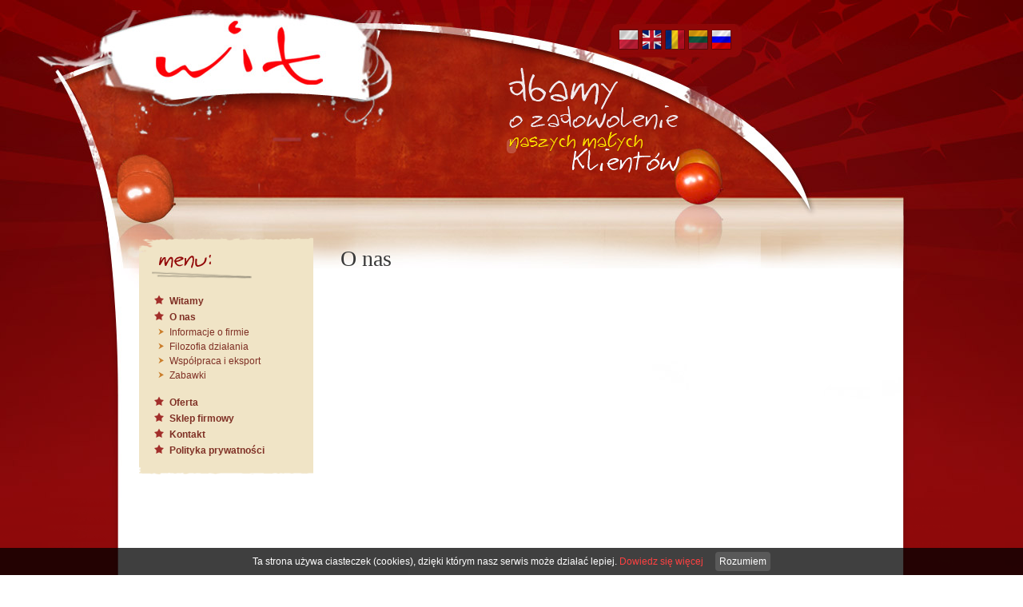

--- FILE ---
content_type: text/html
request_url: http://wit.biz.pl/O_%EF%BF%BD%EF%BF%BD%EF%BF%BD%EF%BF%BD%EF%BF%BD%EF%BF%BD,128.html
body_size: 1608
content:
<!DOCTYPE html PUBLIC "-//W3C//DTD XHTML 1.0 Strict//EN"
        "http://www.w3.org/TR/xhtml1/DTD/xhtml1-strict.dtd">
<html xmlns="http://www.w3.org/1999/xhtml" lang="pl">
<head>
	<title>Wit</title>
	<meta http-equiv="Content-Type" content="text/html; charset=utf-8" />
	<meta name="keywords" content="witek" />
	<meta name="description" content="a moze witka" />
	<meta name="author" content="Studio Fabryka" />
	
	<script type="text/javascript" src="js/jquery.js"></script>
	<script type="text/javascript" src="js/jquery.fancybox-1.2.0.js"></script>
	<script type="text/javascript" src="js/jquery.init.js"></script>
	<script type="text/javascript" src="js/jquery.anchor.js"></script>
	<script type="text/javascript" src="js/AC_RunActiveContent.js"></script>

	<link rel="stylesheet" type="text/css" href="css/style.css" media="screen" />
	<link rel="stylesheet" type="text/css" href="css/jquery.fancybox.css" media="screen" />
	<!--[if IE 6]><link rel="stylesheet" type="text/css" href="css/style-ie.css" media="all" /><![endif]-->

<script src="/js/cookies.js"></script>
</head>

<body class="pl">


	<div id="container">


		<div id="center">


			<div id="page">

				<a href="index.php" id="logo">WIT</a>

				<p id="flags">
					<a href="?lang=pl" class="pl">pl</a>
					<a href="?lang=gb" class="gb">gb</a>
					<a href="?lang=ru" class="ru">ru</a>
					<a href="?lang=li" class="li">li</a>
					<a href="?lang=ros" class="ro">ro</a>				</p>

				<div id="reklama"></div>
			
				<script type="text/javascript">
				AC_FL_RunContent( 'codebase','http://download.macromedia.com/pub/shockwave/cabs/flash/swflash.cab#version=9,0,28,0','class','anim','src','flash/anims','quality','high','pluginspage','http://www.adobe.com/shockwave/download/download.cgi?P1_Prod_Version=ShockwaveFlash','wmode','transparent','movie','flash/anims' ); //end AC code
				</script>

				<div id="left">
					<div id="menu">
						<a href="/Witamy,144.html">Witamy</a>
						<a class="menu_head hit">O nas</a>


						<ul class="menu_body">
							<li><a href="/Informacje_o_firmie,145.html">Informacje o firmie</a></li>
							<li><a href="/Filozofia_dzialania,147.html">Filozofia działania</a></li>
							<li><a href="/Wspolpraca_i_eksport,148.html">Współpraca i eksport</a></li>
							<li><a href="/Zabawki,146.html">Zabawki</a></li>
						</ul>
						<a class="menu_head" href="/Oferta,129.html">Oferta</a>


						<ul class="menu_body">
							<li><a href="/Nosidelka_dla_niemowlat__0-13_kg.,136.html">Nosidełka dla niemowląt  0-13 kg.</a></li>
							<li><a href="/Foteliki_obrotowe_360_stopni_-_do_18_kg.,143.html">Foteliki obrotowe 360 stopni - do 18 kg.</a></li>
							<li><a href="/Foteliki_w_przedziale_15-36_kg._(50_kg.),149.html">Foteliki w przedziale 15-36 kg. (50 kg.)</a></li>
							<li><a href="/Foteliki_tylem_do_kierynku_jazdy_RW,150.html">Foteliki tyłem do kierynku jazdy RW</a></li>
							<li><a href="/Foteliki_9-36_kg._,151.html">Foteliki 9-36 kg. </a></li>
							<li><a href="/Pozostale_foteliki_i_akcesoria,153.html">Pozostałe foteliki i akcesoria</a></li>
							<li><a href="/Wozki_"dwa_w_jednym",156.html">Wózki "dwa w jednym"</a></li>
							<li><a href="/Spacerowki,157.html">Spacerówki</a></li>
							<li><a href="/Drewniane_zabawki_edukacyjne_SANTOYS,158.html">Drewniane zabawki edukacyjne SANTOYS</a></li>
						</ul>
						<a href="/Sklep_firmowy,130.html">Sklep firmowy</a>
						<a href="/Kontakt,131.html">Kontakt</a>
						<a href="/Polityka_prywatnosci,154.html">Polityka prywatności</a>
					</div><!-- /menu -->
					<div id="menu-bottom"></div>
				</div><!-- /left -->


				<div id="right">


				<h1>O nas</h1>

				<blockquote></blockquote>
				





				</div><!-- /right -->
			</div>
			<!-- /page -->
		
		</div><!-- /center -->

	
	</div><!-- /container -->
	
	
	<div id="foot">
		<div id="foot-center">
			<span class="copy">Copyright &reg; WIT</span>
			<p class="links">
			</p>
			<a href="http://fabryka.net.pl" class="realizacja">realizacja<br />strony internetowe <strong>Studio Fabryka</strong></a>		</div>
</div>

</body>
</html>
 


--- FILE ---
content_type: text/css
request_url: http://wit.biz.pl/css/style.css
body_size: 1915
content:
/*--------------------------------------------------------
	css theme name: wit
	author: bartosz mediger (http://mediger.net)

	created: apr 17, 2009


*/


* { margin: 0px; padding: 0px; }


address {
	float: left;
	font-style: normal; }


blockquote {
	
	clear: both;
	line-height: 18px;
	text-align: left; }
	
	blockquote p { font-weight: bold; }


body, html { width: 100%;  height: 100%; }



body { background: url(../images/backc.gif) center repeat-y; }



fieldset { border: none; }



html {
	overflow: auto;
	overflow-x: hidden; }
	


	
html {
	line-height: 18px;
	font-family: Arial, Helvetica, sans-serif;
	font-size: 12px;
	font-weight: normal;
	color: #666; }



img { border: none; }



ins { text-decoration: none; }




p { padding-bottom: 15px; }



textarea {
	font-size: 11px;
	font-family: Tahoma, Arial, Helvetica, sans-serif;
	color: #333;
	overflow: auto; }


ul, ol { margin: 0 0 0 20px; }








/*	naglowki */

h1 {
	padding: 0 0 20px 0;
	font-family: Georgia, "Times New Roman", Times, serif;
	font-size: 28px;
	font-weight: normal;
	color: #393939; }
	
	h1 span { font-size:16px; }

.start h1, .start h2 { text-indent: -10000px; }

h1 { _background-position: 0px 30px !important; }

.start h1 { background-position: 0 0 !important; }

.start h1 { width: 650px; height: 70px; }
.start h2 { width: 600px; height: 52px; }

.start.gb h1 { background: url(../images/h_witamy-gb.gif) no-repeat; }
.start.li h1 { background: url(../images/h_witamy-li.gif) no-repeat; }
.start.pl h1 { background: url(../images/h_witamy-pl.gif) no-repeat; }
.start.de h1 { background: url(../images/h_witamy-ro.gif) no-repeat; }
.start.ru h1 { background: url(../images/h_witamy-ru.gif) no-repeat; }

.start.gb h2 { background: url(../images/h_aktualnosci-gb.gif) no-repeat; }
.start.li h2 { background: url(../images/h_aktualnosci-li.gif) no-repeat; }
.start.pl h2 { background: url(../images/h_aktualnosci-pl.gif) no-repeat; }
.start.de h2 { background: url(../images/h_aktualnosci-ro.gif) no-repeat; }
.start.ru h2 { background: url(../images/h_aktualnosci-ru.gif) no-repeat; }





h5 {
	font-size: 12px;
	font-weight: bold; }

h6 {
	font-size: 10px;
	color: #1b1b1b; }














/*	nawigacja */

a {
	text-decoration: none;
	color: #ff0005; }
	
	a:hover {
		text-decoration: underline;
	}


















#container {
	float: left;
	width: 100%; 
	background: url(../images/top-sub.jpg) no-repeat center top; }
	
	.start #container { background: url(../images/top.jpg) no-repeat center top; }
















#center {
	width: 959px;
	margin: 0 auto; }
	
	
	
	
	
	





#flags { position: absolute; top: 36px; left: 612px; z-index: 20; }

	.start #flags { left: 679px; }

	#flags a {
		float: left;
		width: 27px; height: 27px;
		margin: 0 2px 0 0;
		text-indent: -10000px; }
		
	#flags a:hover {
		filter:alpha(opacity=80);
		-moz-opacity: .8;
		opacity: .8; }
	
	#flags a.gb { background: url(../images/flag_gb.gif) no-repeat; }
	#flags a.li { background: url(../images/flag_li.gif) no-repeat; }
	#flags a.pl { background: url(../images/flag_pl.gif) no-repeat; }
	#flags a.ro { background: url(../images/flag_ru.gif) no-repeat; }
	#flags a.ru { background: url(../images/flag_ro.gif) no-repeat; }










#foot {
	float: left;
	width: 100%; height: 189px;
	background: url(../images/foot.jpg) center; }
	
	#foot, #foot * {
		line-height: 13px;
		font-size: 11px;
		color: #393939; }

	#foot-center {
		position: relative;
		width: 894px;
		margin: 0 auto;
		padding: 64px 30px 0 35px; }


	#foot .copy,
	#foot .links { display: block; }

	#foot .links a { padding: 0 5px 0 0; }

	#foot .realizacja {
		position: absolute; top: 64px; right: 30px;
		text-align: right; }















#left {
	float: left;
	width: 218px;
	background: #f0e4c6;
}















#logo {
	position: absolute; top: 12px; left: -26px; z-index: 20;
	width: 340px; height: 130px;
	background: url(../images/empty.gif); 
	text-indent: -10000px; }














#menu {
	position: relative; z-index: 20;
	width: 200px;
	background: url(../images/menu_top.gif) no-repeat top;
	padding: 72px 0 0 18px;
}

	#menu a {
		display: block;
		background: url(../images/star.gif) no-repeat left 2px;
		padding: 1px 0 1px 20px;
		font-weight: bold;
		cursor: pointer;
		color: #7f3025; }

	#menu ul { list-style: none; margin: 0; }
	
	.menu_body { display: none;  }

	#menu .menu_body { padding: 0 0 15px 0px; }
	
	
	
	#menu .menu_body .menu_body { padding: 0 0 5px 20px; }


	#menu .menu_body .menu_body a {
		background: none;
		padding: 0;
		font-size: 11px;
		line-height: 14px; }

	#menu .menu_body a {
		padding: 0 0 0 20px;
		background: url(../images/arrow.gif) no-repeat left 3px;
		font-weight: normal; }

	#menu-bottom {
		float: left;
		width: 218px; height: 27px; clear: both;
		background: url(../images/menu_bottom.gif) no-repeat; }












#news {}

	.news-item {
		float: left;
		width: 305px;
		background: url(../images/news_back.jpg) repeat-y; }
	
	.news-item img {
		float: left;
		margin: 2px 10px 0 0; }
	
	.news-item h5 {
		padding: 0 0 5px 0;
		margin: -2px 0 0 0; }
	
	.news-item h6 { margin: -5px 0 0 0; }
	
	.news-item .more {
		background: url(../images/dot.gif) no-repeat left 3px;
		padding: 0 0 0 10px; }
	
	.news-item p {
		line-height: 14px;
		font-size: 11px;
		color: #834a51; }

	.news-item-top {
		float: left;
		background: url(../images/news_top.jpg) no-repeat top; }

	.news-item-bottom { 
		float: left;
		width: 245px; min-height: 130px;
		padding: 30px 30px 30px 30px;
		background: url(../images/news_bottom.gif) no-repeat bottom; }








#page {
	float: left;
	position: relative;
	width: 946px; min-height: 420px; _height: 420px;
	padding: 295px 0 30px 13px; }












#pages {
	clear: both;
	padding: 10px 0 0 0; }

	#pages a {
		font-size: 11px;
		padding: 0 3px 0 3px; }















#products { padding: 20px 0 0 0; }












#reklama {
	position: absolute; top: 66px; left: 427px; z-index: 20;
	width: 321px; height: 182px; }

	.gb #reklama { background: url(../images/reklama-gb.gif); }
	.li #reklama { background: url(../images/reklama-li.gif); }
	.pl #reklama { background: url(../images/reklama-pl.gif); }
	.de #reklama { background: url(../images/reklama-ro.gif); }
	.ru #reklama { background: url(../images/reklama-ru.gif); }



















#right {
	float: right;
	position: relative; z-index: 20;
	width: 680px;
	padding: 20px 14px 0 0; }


	.start #right { padding: 0 14px 0 0; }



















/* classess */

.anim { 
	position: absolute; top: 0; left: 0; z-index: 10;
	width: 959px; height: 365px; }
	
	.start .anim { height: 417px; }

.button {
	border: none;
	cursor: pointer; }

.button:hover {
	filter:alpha(opacity=80);
	-moz-opacity: .8;
	opacity: .8; }


.product {
	float: left;
	width: 126px; height: 220px;
	background: url(../images/product_back.gif) repeat-y;
	margin: 0 9px 5px 0; }


.product-bottom {
	float: left;
	width: 126px;
	background: url(../images/product_bottom.gif) no-repeat bottom;
	padding: 0 0 10px 0;
	text-align: center; }

.product-top {
	float: left;
	width: 126px;
	background: url(../images/product_top.gif) no-repeat top;
	padding: 10px 0 0 0; }
	




.witamy { 
	width: 480px; }


--- FILE ---
content_type: application/javascript
request_url: http://wit.biz.pl/js/jquery.anchor.js
body_size: 497
content:
/*******

	***	Anchor Slider by Cedric Dugas   ***
	*** Http://www.position-absolute.com ***
	
	You can use and modify this script for any project you want, but please leave this comment as credit.
	
	Never have an anchor jumping your content, slide it.
	
	Just add the class anchor at your <a> tag and it will slide, user with no javascript will 
	still go to destination with the normal html anchor

	Don't forget to put an id to your anchor !
	
*****/
		
$(document).ready(function() {
	anchor.init()
});

anchor = {
	init : function()  {
		$("a.anchorLink").click(function () {	
			elementClick = $(this).attr("href")
			destination = $(elementClick).offset().top;
			$("html:not(:animated),body:not(:animated)").animate({ scrollTop: destination}, 1100 );
		  	return false;
		})
	}
}

--- FILE ---
content_type: application/javascript
request_url: http://wit.biz.pl/js/jquery.init.js
body_size: 274
content:
$(document).ready(function() {

	$("a").focus(function() {
		$(this).blur();
	});
	
	$(".menu_head").click(function() {
		$(this).next(".menu_body").slideToggle(300).siblings(".menu_body").slideUp("fast");	
	});


	$(".hit").next(".menu_body").slideToggle(300).siblings(".menu_body").slideUp("fast");
	
	


	$("#products a").fancybox({
		'frameWidth': 900,
		'frameHeight': 560
	});




	//$(".lightbox").lightBox({fixedNavigation:true});
	
	
	


});


